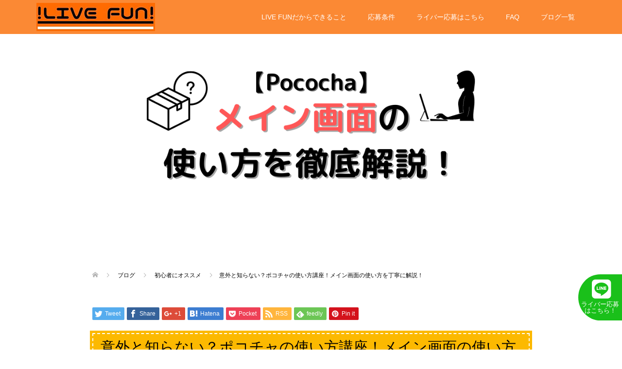

--- FILE ---
content_type: text/html; charset=UTF-8
request_url: https://live-fun-1221.com/beginner/203/
body_size: 70099
content:
<!DOCTYPE html>
<html lang="ja">
<head>
<meta charset="UTF-8">
<meta name="description" content="Pococha (ポコチャ) を始めた際に一番最初に目にするメイン画面。ライブ配信をする人はもちろんのこと、ライブ視聴する人でも意外な機能が盛りだくさん。ライブを検索したり、自分のプロフィールを編集したり様々なことが出来まます。仕組みを理解することでよりPococha（ポコチャ）を楽しむことが出来ます。">
<meta name="viewport" content="width=device-width">
<title>意外と知らない？Pococha（ポコチャ）の使い方講座！メイン画面の使い方を丁寧に解説！ &#8211; LIVE-FUN-大阪のライバー専属事務所</title>
<link rel='dns-prefetch' href='//s.w.org' />
<link rel="alternate" type="application/rss+xml" title="LIVE-FUN-大阪のライバー専属事務所 &raquo; 意外と知らない？ポコチャの使い方講座！メイン画面の使い方を丁寧に解説！ のコメントのフィード" href="https://live-fun-1221.com/beginner/203/feed/" />
		<script type="text/javascript">
			window._wpemojiSettings = {"baseUrl":"https:\/\/s.w.org\/images\/core\/emoji\/13.0.0\/72x72\/","ext":".png","svgUrl":"https:\/\/s.w.org\/images\/core\/emoji\/13.0.0\/svg\/","svgExt":".svg","source":{"concatemoji":"https:\/\/live-fun-1221.com\/wp-includes\/js\/wp-emoji-release.min.js?ver=5.5.17"}};
			!function(e,a,t){var n,r,o,i=a.createElement("canvas"),p=i.getContext&&i.getContext("2d");function s(e,t){var a=String.fromCharCode;p.clearRect(0,0,i.width,i.height),p.fillText(a.apply(this,e),0,0);e=i.toDataURL();return p.clearRect(0,0,i.width,i.height),p.fillText(a.apply(this,t),0,0),e===i.toDataURL()}function c(e){var t=a.createElement("script");t.src=e,t.defer=t.type="text/javascript",a.getElementsByTagName("head")[0].appendChild(t)}for(o=Array("flag","emoji"),t.supports={everything:!0,everythingExceptFlag:!0},r=0;r<o.length;r++)t.supports[o[r]]=function(e){if(!p||!p.fillText)return!1;switch(p.textBaseline="top",p.font="600 32px Arial",e){case"flag":return s([127987,65039,8205,9895,65039],[127987,65039,8203,9895,65039])?!1:!s([55356,56826,55356,56819],[55356,56826,8203,55356,56819])&&!s([55356,57332,56128,56423,56128,56418,56128,56421,56128,56430,56128,56423,56128,56447],[55356,57332,8203,56128,56423,8203,56128,56418,8203,56128,56421,8203,56128,56430,8203,56128,56423,8203,56128,56447]);case"emoji":return!s([55357,56424,8205,55356,57212],[55357,56424,8203,55356,57212])}return!1}(o[r]),t.supports.everything=t.supports.everything&&t.supports[o[r]],"flag"!==o[r]&&(t.supports.everythingExceptFlag=t.supports.everythingExceptFlag&&t.supports[o[r]]);t.supports.everythingExceptFlag=t.supports.everythingExceptFlag&&!t.supports.flag,t.DOMReady=!1,t.readyCallback=function(){t.DOMReady=!0},t.supports.everything||(n=function(){t.readyCallback()},a.addEventListener?(a.addEventListener("DOMContentLoaded",n,!1),e.addEventListener("load",n,!1)):(e.attachEvent("onload",n),a.attachEvent("onreadystatechange",function(){"complete"===a.readyState&&t.readyCallback()})),(n=t.source||{}).concatemoji?c(n.concatemoji):n.wpemoji&&n.twemoji&&(c(n.twemoji),c(n.wpemoji)))}(window,document,window._wpemojiSettings);
		</script>
		<style type="text/css">
img.wp-smiley,
img.emoji {
	display: inline !important;
	border: none !important;
	box-shadow: none !important;
	height: 1em !important;
	width: 1em !important;
	margin: 0 .07em !important;
	vertical-align: -0.1em !important;
	background: none !important;
	padding: 0 !important;
}
</style>
	<link rel='stylesheet' id='rtoc_style-css'  href='https://live-fun-1221.com/wp-content/plugins/rich-table-of-content/css/rtoc_style.css?ver=5.5.17' type='text/css' media='all' />
<link rel='stylesheet' id='wp-block-library-css'  href='https://live-fun-1221.com/wp-includes/css/dist/block-library/style.min.css?ver=5.5.17' type='text/css' media='all' />
<link rel='stylesheet' id='advanced-floating-content-css'  href='https://live-fun-1221.com/wp-content/plugins/advanced-floating-content-lite/public/css/advanced-floating-content-public.css?ver=1.0.0' type='text/css' media='all' />
<link rel='stylesheet' id='oops-slick-css'  href='https://live-fun-1221.com/wp-content/themes/oops_tcd048/css/slick.min.css?ver=5.5.17' type='text/css' media='all' />
<link rel='stylesheet' id='oops-slick-theme-css'  href='https://live-fun-1221.com/wp-content/themes/oops_tcd048/css/slick-theme.min.css?ver=5.5.17' type='text/css' media='all' />
<link rel='stylesheet' id='oops-style-css'  href='https://live-fun-1221.com/wp-content/themes/oops_tcd048/style.css?ver=1.4' type='text/css' media='all' />
<link rel='stylesheet' id='oops-responsive-css'  href='https://live-fun-1221.com/wp-content/themes/oops_tcd048/responsive.min.css?ver=1.4' type='text/css' media='all' />
<style id='style-inline-css' type='text/css'>
h1{
  background: #fcb900;
  box-shadow: 0px 0px 0px 5px #fcb900;
  border: dashed 2px white;
  padding: 0.2em 0.5em;
  font-size:30px;
}
.p-entry__body h2{font-size:24px;}
h2{
  position: relative;
  padding: 0.6em;
  background: #c6deff;
}
h2:after{
  position: absolute;
  content: '';
  top: 100%;
  left: 30px;
  border: 15px solid transparent;
  border-top: 15px solid #c6deff;
  width: 0;
  height: 0;
}
</style>
<script type='text/javascript' src='https://live-fun-1221.com/wp-includes/js/jquery/jquery.js?ver=1.12.4-wp' id='jquery-core-js'></script>
<script type='text/javascript' src='https://live-fun-1221.com/wp-content/plugins/advanced-floating-content-lite/public/js/advanced-floating-content-public.js?ver=1.0.0' id='advanced-floating-content-js'></script>
<script type='text/javascript' src='https://live-fun-1221.com/wp-content/themes/oops_tcd048/js/jquery.cookie.js?ver=1.4' id='oops-cookie-js'></script>
<link rel="https://api.w.org/" href="https://live-fun-1221.com/wp-json/" /><link rel="alternate" type="application/json" href="https://live-fun-1221.com/wp-json/wp/v2/posts/203" /><link rel="EditURI" type="application/rsd+xml" title="RSD" href="https://live-fun-1221.com/xmlrpc.php?rsd" />
<link rel="wlwmanifest" type="application/wlwmanifest+xml" href="https://live-fun-1221.com/wp-includes/wlwmanifest.xml" /> 
<link rel='prev' title='ポコチャの用語説明！知らなきゃ損！アイテムとは？用語を理解して収益アップ' href='https://live-fun-1221.com/beginner/169/' />
<link rel='next' title='こんな行為はNG！知っているようで知らないポコチャの禁止行為や注意点' href='https://live-fun-1221.com/beginner/243/' />
<meta name="generator" content="WordPress 5.5.17" />
<link rel="canonical" href="https://live-fun-1221.com/beginner/203/" />
<link rel='shortlink' href='https://live-fun-1221.com/?p=203' />
<link rel="alternate" type="application/json+oembed" href="https://live-fun-1221.com/wp-json/oembed/1.0/embed?url=https%3A%2F%2Flive-fun-1221.com%2Fbeginner%2F203%2F" />
<link rel="alternate" type="text/xml+oembed" href="https://live-fun-1221.com/wp-json/oembed/1.0/embed?url=https%3A%2F%2Flive-fun-1221.com%2Fbeginner%2F203%2F&#038;format=xml" />
<style>
.p-footer-cta--1 .p-footer-cta__catch { color: #ffffff; }
.p-footer-cta--1 .p-footer-cta__desc { color: #999999; }
.p-footer-cta--1 .p-footer-cta__inner { background: rgba( 0, 0, 0, 1); }
.p-footer-cta--1 .p-footer-cta__btn { background: #fb6c02; }
.p-footer-cta--1 .p-footer-cta__btn:hover { background: #444444; }
</style>
<link rel="shortcut icon" href="https://live-fun-1221.com/wp-content/uploads/2021/01/favicon.ico">
<style>
/* Primary color */
.p-global-nav .sub-menu a, .p-news-ticker, .p-widget-dropdown, .p-widget-dropdown select, .p-headline, .p-latest-news__title, .l-footer, .p-menu-button.is-active { background: #121d1f; }

/* Secondary color */
.p-global-nav .sub-menu li a:hover, .p-widget-search__submit:hover, .p-button, .p-review__button:hover, .p-pager__item a:hover, .c-comment__form-submit:hover { background: #ff7f00; }
.l-header--large .p-global-nav > li > a:hover, .l-header--large.is-active .p-global-nav > li > a:hover, .p-global-nav > .current-menu-item > a, .p-global-nav > li > a:hover, .p-global-nav .current-menu-item > a .p-widget-list a:hover, .p-news-ticker__item-date { color: #ff7f00; }

/* Tertiary color */
.p-button:hover, .slick-dots li.slick-active, .slick-dots li:hover { background: #e37100; }
.p-article01__title a:hover, .p-article01__category a:hover, .p-footer-blog__archive-link:hover, .p-footer-nav a:hover, .p-social-nav__item a:hover, .p-index-content07__archive-link:hover, .p-news-ticker__archive-link:hover { color: #e37100; }

/* font type */
body { font-family: Verdana, "ヒラギノ角ゴ ProN W3", "Hiragino Kaku Gothic ProN", "メイリオ", Meiryo, sans-serif; }

/* headline font type */
.p-index-slider__item-catch, .p-index-content01__catch, .p-index-content02__item-catch, .p-showcase__catch, .p-index-content04__catch, .p-index-content06__item-catch, .p-index-content07__catch, .p-index-content09__catch, .p-footer-blog__catch, .p-article01__title, .p-page-header__title, .p-headline, .p-article02__title, .p-latest-news__title h2, .p-review__name, .p-review-header__title, #js-header-video .caption .title, #js-header-youtube .caption .title {
font-family: "Segoe UI", Verdana, "游ゴシック", YuGothic, "Hiragino Kaku Gothic ProN", Meiryo, sans-serif;
}

.p-index-slider__item:nth-child(1) .p-button { background: #ff8000; color: #000000; }
.p-index-slider__item:nth-child(1) .p-button:hover { background: #e37100; color: #ffffff; }
.p-index-slider__item:nth-child(2) .p-button { background: #ff8000; color: #000000; }
.p-index-slider__item:nth-child(2) .p-button:hover { background: #e37100; color: #ffffff; }
.p-index-slider__item:nth-child(3) .p-button { background: #ff8000; color: #000000; }
.p-index-slider__item:nth-child(3) .p-button:hover { background: #e37100; color: #ffffff; }
/* load */
@-webkit-keyframes loading-square-loader {
  0% { box-shadow: 16px -8px rgba(18, 29, 31, 0), 32px 0 rgba(18, 29, 31, 0), 0 -16px rgba(18, 29, 31, 0), 16px -16px rgba(18, 29, 31, 0), 32px -16px rgba(18, 29, 31, 0), 0 -32px rgba(18, 29, 31, 0), 16px -32px rgba(18, 29, 31, 0), 32px -32px rgba(242, 205, 123, 0); }
  5% { box-shadow: 16px -8px rgba(18, 29, 31, 0), 32px 0 rgba(18, 29, 31, 0), 0 -16px rgba(18, 29, 31, 0), 16px -16px rgba(18, 29, 31, 0), 32px -16px rgba(18, 29, 31, 0), 0 -32px rgba(18, 29, 31, 0), 16px -32px rgba(18, 29, 31, 0), 32px -32px rgba(242, 205, 123, 0); }
  10% { box-shadow: 16px 0 rgba(18, 29, 31, 1), 32px -8px rgba(18, 29, 31, 0), 0 -16px rgba(18, 29, 31, 0), 16px -16px rgba(18, 29, 31, 0), 32px -16px rgba(18, 29, 31, 0), 0 -32px rgba(18, 29, 31, 0), 16px -32px rgba(18, 29, 31, 0), 32px -32px rgba(242, 205, 123, 0); }
  15% { box-shadow: 16px 0 rgba(18, 29, 31, 1), 32px 0 rgba(18, 29, 31, 1), 0 -24px rgba(18, 29, 31, 0), 16px -16px rgba(18, 29, 31, 0), 32px -16px rgba(18, 29, 31, 0), 0 -32px rgba(18, 29, 31, 0), 16px -32px rgba(18, 29, 31, 0), 32px -32px rgba(242, 205, 123, 0); }
  20% { box-shadow: 16px 0 rgba(18, 29, 31, 1), 32px 0 rgba(18, 29, 31, 1), 0 -16px rgba(18, 29, 31, 1), 16px -24px rgba(18, 29, 31, 0), 32px -16px rgba(18, 29, 31, 0), 0 -32px rgba(18, 29, 31, 0), 16px -32px rgba(18, 29, 31, 0), 32px -32px rgba(242, 205, 123, 0); }
  25% { box-shadow: 16px 0 rgba(18, 29, 31, 1), 32px 0 rgba(18, 29, 31, 1), 0 -16px rgba(18, 29, 31, 1), 16px -16px rgba(18, 29, 31, 1), 32px -24px rgba(18, 29, 31, 0), 0 -32px rgba(18, 29, 31, 0), 16px -32px rgba(18, 29, 31, 0), 32px -32px rgba(242, 205, 123, 0); }
  30% { box-shadow: 16px 0 rgba(18, 29, 31, 1), 32px 0 rgba(18, 29, 31, 1), 0 -16px rgba(18, 29, 31, 1), 16px -16px rgba(18, 29, 31, 1), 32px -16px rgba(18, 29, 31, 1), 0 -50px rgba(18, 29, 31, 0), 16px -32px rgba(18, 29, 31, 0), 32px -32px rgba(242, 205, 123, 0); }
  35% { box-shadow: 16px 0 rgba(18, 29, 31, 1), 32px 0 rgba(18, 29, 31, 1), 0 -16px rgba(18, 29, 31, 1), 16px -16px rgba(18, 29, 31, 1), 32px -16px rgba(18, 29, 31, 1), 0 -32px rgba(18, 29, 31, 1), 16px -50px rgba(18, 29, 31, 0), 32px -32px rgba(242, 205, 123, 0); }
  40% { box-shadow: 16px 0 rgba(18, 29, 31, 1), 32px 0 rgba(18, 29, 31, 1), 0 -16px rgba(18, 29, 31, 1), 16px -16px rgba(18, 29, 31, 1), 32px -16px rgba(18, 29, 31, 1), 0 -32px rgba(18, 29, 31, 1), 16px -32px rgba(18, 29, 31, 1), 32px -50px rgba(242, 205, 123, 0); }
  45%, 55% { box-shadow: 16px 0 rgba(18, 29, 31, 1), 32px 0 rgba(18, 29, 31, 1), 0 -16px rgba(18, 29, 31, 1), 16px -16px rgba(18, 29, 31, 1), 32px -16px rgba(18, 29, 31, 1), 0 -32px rgba(18, 29, 31, 1), 16px -32px rgba(18, 29, 31, 1), 32px -32px rgba(255, 127, 0, 1); }
  60% { box-shadow: 16px 8px rgba(18, 29, 31, 0), 32px 0 rgba(18, 29, 31, 1), 0 -16px rgba(18, 29, 31, 1), 16px -16px rgba(18, 29, 31, 1), 32px -16px rgba(18, 29, 31, 1), 0 -32px rgba(18, 29, 31, 1), 16px -32px rgba(18, 29, 31, 1), 32px -32px rgba(255, 127, 0, 1); }
  65% { box-shadow: 16px 8px rgba(18, 29, 31, 0), 32px 8px rgba(18, 29, 31, 0), 0 -16px rgba(18, 29, 31, 1), 16px -16px rgba(18, 29, 31, 1), 32px -16px rgba(18, 29, 31, 1), 0 -32px rgba(18, 29, 31, 1), 16px -32px rgba(18, 29, 31, 1), 32px -32px rgba(255, 127, 0, 1); }
  70% { box-shadow: 16px 8px rgba(18, 29, 31, 0), 32px 8px rgba(18, 29, 31, 0), 0 -8px rgba(18, 29, 31, 0), 16px -16px rgba(18, 29, 31, 1), 32px -16px rgba(18, 29, 31, 1), 0 -32px rgba(18, 29, 31, 1), 16px -32px rgba(18, 29, 31, 1), 32px -32px rgba(255, 127, 0, 1); }
  75% { box-shadow: 16px 8px rgba(18, 29, 31, 0), 32px 8px rgba(18, 29, 31, 0), 0 -8px rgba(18, 29, 31, 0), 16px -8px rgba(18, 29, 31, 0), 32px -16px rgba(18, 29, 31, 1), 0 -32px rgba(18, 29, 31, 1), 16px -32px rgba(18, 29, 31, 1), 32px -32px rgba(255, 127, 0, 1); }
  80% { box-shadow: 16px 8px rgba(18, 29, 31, 0), 32px 8px rgba(18, 29, 31, 0), 0 -8px rgba(18, 29, 31, 0), 16px -8px rgba(18, 29, 31, 0), 32px -8px rgba(18, 29, 31, 0), 0 -32px rgba(18, 29, 31, 1), 16px -32px rgba(18, 29, 31, 1), 32px -32px rgba(255, 127, 0, 1); }
  85% { box-shadow: 16px 8px rgba(18, 29, 31, 0), 32px 8px rgba(18, 29, 31, 0), 0 -8px rgba(18, 29, 31, 0), 16px -8px rgba(18, 29, 31, 0), 32px -8px rgba(18, 29, 31, 0), 0 -24px rgba(18, 29, 31, 0), 16px -32px rgba(18, 29, 31, 1), 32px -32px rgba(255, 127, 0, 1); }
  90% { box-shadow: 16px 8px rgba(18, 29, 31, 0), 32px 8px rgba(18, 29, 31, 0), 0 -8px rgba(18, 29, 31, 0), 16px -8px rgba(18, 29, 31, 0), 32px -8px rgba(18, 29, 31, 0), 0 -24px rgba(18, 29, 31, 0), 16px -24px rgba(18, 29, 31, 0), 32px -32px rgba(255, 127, 0, 1); }
  95%, 100% { box-shadow: 16px 8px rgba(18, 29, 31, 0), 32px 8px rgba(18, 29, 31, 0), 0 -8px rgba(18, 29, 31, 0), 16px -8px rgba(18, 29, 31, 0), 32px -8px rgba(18, 29, 31, 0), 0 -24px rgba(18, 29, 31, 0), 16px -24px rgba(18, 29, 31, 0), 32px -24px rgba(255, 127, 0, 0); }
}
@keyframes loading-square-loader {
  0% { box-shadow: 16px -8px rgba(18, 29, 31, 0), 32px 0 rgba(18, 29, 31, 0), 0 -16px rgba(18, 29, 31, 0), 16px -16px rgba(18, 29, 31, 0), 32px -16px rgba(18, 29, 31, 0), 0 -32px rgba(18, 29, 31, 0), 16px -32px rgba(18, 29, 31, 0), 32px -32px rgba(242, 205, 123, 0); }
  5% { box-shadow: 16px -8px rgba(18, 29, 31, 0), 32px 0 rgba(18, 29, 31, 0), 0 -16px rgba(18, 29, 31, 0), 16px -16px rgba(18, 29, 31, 0), 32px -16px rgba(18, 29, 31, 0), 0 -32px rgba(18, 29, 31, 0), 16px -32px rgba(18, 29, 31, 0), 32px -32px rgba(242, 205, 123, 0); }
  10% { box-shadow: 16px 0 rgba(18, 29, 31, 1), 32px -8px rgba(18, 29, 31, 0), 0 -16px rgba(18, 29, 31, 0), 16px -16px rgba(18, 29, 31, 0), 32px -16px rgba(18, 29, 31, 0), 0 -32px rgba(18, 29, 31, 0), 16px -32px rgba(18, 29, 31, 0), 32px -32px rgba(242, 205, 123, 0); }
  15% { box-shadow: 16px 0 rgba(18, 29, 31, 1), 32px 0 rgba(18, 29, 31, 1), 0 -24px rgba(18, 29, 31, 0), 16px -16px rgba(18, 29, 31, 0), 32px -16px rgba(18, 29, 31, 0), 0 -32px rgba(18, 29, 31, 0), 16px -32px rgba(18, 29, 31, 0), 32px -32px rgba(242, 205, 123, 0); }
  20% { box-shadow: 16px 0 rgba(18, 29, 31, 1), 32px 0 rgba(18, 29, 31, 1), 0 -16px rgba(18, 29, 31, 1), 16px -24px rgba(18, 29, 31, 0), 32px -16px rgba(18, 29, 31, 0), 0 -32px rgba(18, 29, 31, 0), 16px -32px rgba(18, 29, 31, 0), 32px -32px rgba(242, 205, 123, 0); }
  25% { box-shadow: 16px 0 rgba(18, 29, 31, 1), 32px 0 rgba(18, 29, 31, 1), 0 -16px rgba(18, 29, 31, 1), 16px -16px rgba(18, 29, 31, 1), 32px -24px rgba(18, 29, 31, 0), 0 -32px rgba(18, 29, 31, 0), 16px -32px rgba(18, 29, 31, 0), 32px -32px rgba(242, 205, 123, 0); }
  30% { box-shadow: 16px 0 rgba(18, 29, 31, 1), 32px 0 rgba(18, 29, 31, 1), 0 -16px rgba(18, 29, 31, 1), 16px -16px rgba(18, 29, 31, 1), 32px -16px rgba(18, 29, 31, 1), 0 -50px rgba(18, 29, 31, 0), 16px -32px rgba(18, 29, 31, 0), 32px -32px rgba(242, 205, 123, 0); }
  35% { box-shadow: 16px 0 rgba(18, 29, 31, 1), 32px 0 rgba(18, 29, 31, 1), 0 -16px rgba(18, 29, 31, 1), 16px -16px rgba(18, 29, 31, 1), 32px -16px rgba(18, 29, 31, 1), 0 -32px rgba(18, 29, 31, 1), 16px -50px rgba(18, 29, 31, 0), 32px -32px rgba(242, 205, 123, 0); }
  40% { box-shadow: 16px 0 rgba(18, 29, 31, 1), 32px 0 rgba(18, 29, 31, 1), 0 -16px rgba(18, 29, 31, 1), 16px -16px rgba(18, 29, 31, 1), 32px -16px rgba(18, 29, 31, 1), 0 -32px rgba(18, 29, 31, 1), 16px -32px rgba(18, 29, 31, 1), 32px -50px rgba(242, 205, 123, 0); }
  45%, 55% { box-shadow: 16px 0 rgba(18, 29, 31, 1), 32px 0 rgba(18, 29, 31, 1), 0 -16px rgba(18, 29, 31, 1), 16px -16px rgba(18, 29, 31, 1), 32px -16px rgba(18, 29, 31, 1), 0 -32px rgba(18, 29, 31, 1), 16px -32px rgba(18, 29, 31, 1), 32px -32px rgba(255, 127, 0, 1); }
  60% { box-shadow: 16px 8px rgba(18, 29, 31, 0), 32px 0 rgba(18, 29, 31, 1), 0 -16px rgba(18, 29, 31, 1), 16px -16px rgba(18, 29, 31, 1), 32px -16px rgba(18, 29, 31, 1), 0 -32px rgba(18, 29, 31, 1), 16px -32px rgba(18, 29, 31, 1), 32px -32px rgba(255, 127, 0, 1); }
  65% { box-shadow: 16px 8px rgba(18, 29, 31, 0), 32px 8px rgba(18, 29, 31, 0), 0 -16px rgba(18, 29, 31, 1), 16px -16px rgba(18, 29, 31, 1), 32px -16px rgba(18, 29, 31, 1), 0 -32px rgba(18, 29, 31, 1), 16px -32px rgba(18, 29, 31, 1), 32px -32px rgba(255, 127, 0, 1); }
  70% { box-shadow: 16px 8px rgba(18, 29, 31, 0), 32px 8px rgba(18, 29, 31, 0), 0 -8px rgba(18, 29, 31, 0), 16px -16px rgba(18, 29, 31, 1), 32px -16px rgba(18, 29, 31, 1), 0 -32px rgba(18, 29, 31, 1), 16px -32px rgba(18, 29, 31, 1), 32px -32px rgba(255, 127, 0, 1); }
  75% { box-shadow: 16px 8px rgba(18, 29, 31, 0), 32px 8px rgba(18, 29, 31, 0), 0 -8px rgba(18, 29, 31, 0), 16px -8px rgba(18, 29, 31, 0), 32px -16px rgba(18, 29, 31, 1), 0 -32px rgba(18, 29, 31, 1), 16px -32px rgba(18, 29, 31, 1), 32px -32px rgba(255, 127, 0, 1); }
  80% { box-shadow: 16px 8px rgba(18, 29, 31, 0), 32px 8px rgba(18, 29, 31, 0), 0 -8px rgba(18, 29, 31, 0), 16px -8px rgba(18, 29, 31, 0), 32px -8px rgba(18, 29, 31, 0), 0 -32px rgba(18, 29, 31, 1), 16px -32px rgba(18, 29, 31, 1), 32px -32px rgba(255, 127, 0, 1); }
  85% { box-shadow: 16px 8px rgba(18, 29, 31, 0), 32px 8px rgba(18, 29, 31, 0), 0 -8px rgba(18, 29, 31, 0), 16px -8px rgba(18, 29, 31, 0), 32px -8px rgba(18, 29, 31, 0), 0 -24px rgba(18, 29, 31, 0), 16px -32px rgba(18, 29, 31, 1), 32px -32px rgba(255, 127, 0, 1); }
  90% { box-shadow: 16px 8px rgba(18, 29, 31, 0), 32px 8px rgba(18, 29, 31, 0), 0 -8px rgba(18, 29, 31, 0), 16px -8px rgba(18, 29, 31, 0), 32px -8px rgba(18, 29, 31, 0), 0 -24px rgba(18, 29, 31, 0), 16px -24px rgba(18, 29, 31, 0), 32px -32px rgba(255, 127, 0, 1); }
  95%, 100% { box-shadow: 16px 8px rgba(18, 29, 31, 0), 32px 8px rgba(18, 29, 31, 0), 0 -8px rgba(18, 29, 31, 0), 16px -8px rgba(18, 29, 31, 0), 32px -8px rgba(18, 29, 31, 0), 0 -24px rgba(18, 29, 31, 0), 16px -24px rgba(18, 29, 31, 0), 32px -24px rgba(255, 127, 0, 0); }
}

.c-load--type2:before { box-shadow: 16px 0 0 rgba(18, 29, 31, 1), 32px 0 0 rgba(18, 29, 31, 1), 0 -16px 0 rgba(18, 29, 31, 1), 16px -16px 0 rgba(18, 29, 31, 1), 32px -16px 0 rgba(18, 29, 31, 1), 0 -32px rgba(18, 29, 31, 1), 16px -32px rgba(18, 29, 31, 1), 32px -32px rgba(255, 127, 0, 0); }
.c-load--type2:after { background-color: rgba(255, 127, 0, 1); }
.c-load--type1 { border: 3px solid rgba(18, 29, 31, 0.2); border-top-color: #121d1f; }
#site_loader_animation.c-load--type3 i { background: #121d1f; }

/* hover effect */
.p-hover-effect--type1:hover img { -webkit-transform: scale(1.2) rotate(2deg); transform: scale(1.2) rotate(2deg); }
.p-hover-effect--type2 img { margin-left: 15px; -webkit-transform: scale(1.2) translate3d(-15px, 0, 0); transform: scale(1.2) translate3d(-15px, 0, 0);}
.p-hover-effect--type2:hover img { opacity: 0.5 }
.p-hover-effect--type3 { background: #ffffff; }
.p-hover-effect--type3:hover img { opacity: 0.5; }

/* Page header */
.p-page-header::before { background: rgba(0, 0, 0, 0) }
.p-page-header__meta a { color: FFFFFF; }

/* Entry body */
.p-entry__body, .p-entry__body p { font-size: 14px; }
.p-entry__body a { color: #ff7f00; }

/* Header */
.l-header, .l-header--large.is-active { background: rgba(251, 108, 2, 0.8); }
.l-header__logo a { color: #ffffff; } 
.p-global-nav > li > a, .l-header--large.is-active .p-global-nav > li > a { color: #ffffff; }

/* Contents builder */
#cb_2::before { background: rgba( 0, 0, 0, ); }
#cb_2 .p-button { background: #ff8000; color: #000000; }
#cb_2 .p-button:hover { background: #e37100; color: #ffffff; }
#cb_6::before { background: rgba( 0, 0, 0, ); }
#cb_6 .p-button { background: #ff8000; color: #000000; }
#cb_6 .p-button:hover { background: #e37100; color: #ffffff; }
#cb_10::before { background: rgba( 0, 0, 0, ); }
#cb_10 .p-button { background: #00b900; color: #ffffff; }
#cb_10 .p-button:hover { background: #aaff00; color: #636363; }

/* Footer bar */

/* Responsive */
@media only screen and (max-width: 1200px) {
.l-header, .l-header--large.is-active { background: #fb6c02; }
.p-global-nav { background: rgba(18, 29, 31, 0.8); }	
.l-header__logo a { color: #ffffff; } 
}
@media only screen and (max-width: 767px) {

@-webkit-keyframes loading-square-loader {
  0% { box-shadow: 10px -5px rgba(18, 29, 31, 0), 20px 0 rgba(18, 29, 31, 0), 0 -10px rgba(18, 29, 31, 0), 10px -10px rgba(18, 29, 31, 0), 20px -10px rgba(18, 29, 31, 0), 0 -20px rgba(18, 29, 31, 0), 10px -20px rgba(18, 29, 31, 0), 20px -20px rgba(242, 205, 123, 0); }
  5% { box-shadow: 10px -5px rgba(18, 29, 31, 0), 20px 0 rgba(18, 29, 31, 0), 0 -10px rgba(18, 29, 31, 0), 10px -10px rgba(18, 29, 31, 0), 20px -10px rgba(18, 29, 31, 0), 0 -20px rgba(18, 29, 31, 0), 10px -20px rgba(18, 29, 31, 0), 20px -20px rgba(242, 205, 123, 0); }
  10% { box-shadow: 10px 0 rgba(18, 29, 31, 1), 20px -5px rgba(18, 29, 31, 0), 0 -10px rgba(18, 29, 31, 0), 10px -10px rgba(18, 29, 31, 0), 20px -10px rgba(18, 29, 31, 0), 0 -20px rgba(18, 29, 31, 0), 10px -20px rgba(18, 29, 31, 0), 20px -20px rgba(242, 205, 123, 0); }
  15% { box-shadow: 10px 0 rgba(18, 29, 31, 1), 20px 0 rgba(18, 29, 31, 1), 0 -15px rgba(18, 29, 31, 0), 10px -10px rgba(18, 29, 31, 0), 20px -10px rgba(18, 29, 31, 0), 0 -20px rgba(18, 29, 31, 0), 10px -20px rgba(18, 29, 31, 0), 20px -20px rgba(242, 205, 123, 0); }
  20% { box-shadow: 10px 0 rgba(18, 29, 31, 1), 20px 0 rgba(18, 29, 31, 1), 0 -10px rgba(18, 29, 31, 1), 10px -15px rgba(18, 29, 31, 0), 20px -10px rgba(18, 29, 31, 0), 0 -20px rgba(18, 29, 31, 0), 10px -20px rgba(18, 29, 31, 0), 20px -20px rgba(242, 205, 123, 0); }
  25% { box-shadow: 10px 0 rgba(18, 29, 31, 1), 20px 0 rgba(18, 29, 31, 1), 0 -10px rgba(18, 29, 31, 1), 10px -10px rgba(18, 29, 31, 1), 20px -15px rgba(18, 29, 31, 0), 0 -20px rgba(18, 29, 31, 0), 10px -20px rgba(18, 29, 31, 0), 20px -20px rgba(242, 205, 123, 0); }
  30% { box-shadow: 10px 0 rgba(18, 29, 31, 1), 20px 0 rgba(18, 29, 31, 1), 0 -10px rgba(18, 29, 31, 1), 10px -10px rgba(18, 29, 31, 1), 20px -10px rgba(18, 29, 31, 1), 0 -50px rgba(18, 29, 31, 0), 10px -20px rgba(18, 29, 31, 0), 20px -20px rgba(242, 205, 123, 0); }
  35% { box-shadow: 10px 0 rgba(18, 29, 31, 1), 20px 0 rgba(18, 29, 31, 1), 0 -10px rgba(18, 29, 31, 1), 10px -10px rgba(18, 29, 31, 1), 20px -10px rgba(18, 29, 31, 1), 0 -20px rgba(18, 29, 31, 1), 10px -50px rgba(18, 29, 31, 0), 20px -20px rgba(242, 205, 123, 0); }
  40% { box-shadow: 10px 0 rgba(18, 29, 31, 1), 20px 0 rgba(18, 29, 31, 1), 0 -10px rgba(18, 29, 31, 1), 10px -10px rgba(18, 29, 31, 1), 20px -10px rgba(18, 29, 31, 1), 0 -20px rgba(18, 29, 31, 1), 10px -20px rgba(18, 29, 31, 1), 20px -50px rgba(242, 205, 123, 0); }
  45%, 55% { box-shadow: 10px 0 rgba(18, 29, 31, 1), 20px 0 rgba(18, 29, 31, 1), 0 -10px rgba(18, 29, 31, 1), 10px -10px rgba(18, 29, 31, 1), 20px -10px rgba(18, 29, 31, 1), 0 -20px rgba(18, 29, 31, 1), 10px -20px rgba(18, 29, 31, 1), 20px -20px rgba(255, 127, 0, 1); }
  60% { box-shadow: 10px 5px rgba(18, 29, 31, 0), 20px 0 rgba(18, 29, 31, 1), 0 -10px rgba(18, 29, 31, 1), 10px -10px rgba(18, 29, 31, 1), 20px -10px rgba(18, 29, 31, 1), 0 -20px rgba(18, 29, 31, 1), 10px -20px rgba(18, 29, 31, 1), 20px -20px rgba(255, 127, 0, 1); }
  65% { box-shadow: 10px 5px rgba(18, 29, 31, 0), 20px 5px rgba(18, 29, 31, 0), 0 -10px rgba(18, 29, 31, 1), 10px -10px rgba(18, 29, 31, 1), 20px -10px rgba(18, 29, 31, 1), 0 -20px rgba(18, 29, 31, 1), 10px -20px rgba(18, 29, 31, 1), 20px -20px rgba(255, 127, 0, 1); }
  70% { box-shadow: 10px 5px rgba(18, 29, 31, 0), 20px 5px rgba(18, 29, 31, 0), 0 -5px rgba(18, 29, 31, 0), 10px -10px rgba(18, 29, 31, 1), 20px -10px rgba(18, 29, 31, 1), 0 -20px rgba(18, 29, 31, 1), 10px -20px rgba(18, 29, 31, 1), 20px -20px rgba(255, 127, 0, 1); }
  75% { box-shadow: 10px 5px rgba(18, 29, 31, 0), 20px 5px rgba(18, 29, 31, 0), 0 -5px rgba(18, 29, 31, 0), 10px -5px rgba(18, 29, 31, 0), 20px -10px rgba(18, 29, 31, 1), 0 -20px rgba(18, 29, 31, 1), 10px -20px rgba(18, 29, 31, 1), 20px -20px rgba(255, 127, 0, 1); }
  80% { box-shadow: 10px 5px rgba(18, 29, 31, 0), 20px 5px rgba(18, 29, 31, 0), 0 -5px rgba(18, 29, 31, 0), 10px -5px rgba(18, 29, 31, 0), 20px -5px rgba(18, 29, 31, 0), 0 -20px rgba(18, 29, 31, 1), 10px -20px rgba(18, 29, 31, 1), 20px -20px rgba(255, 127, 0, 1); }
  85% { box-shadow: 10px 5px rgba(18, 29, 31, 0), 20px 5px rgba(18, 29, 31, 0), 0 -5px rgba(18, 29, 31, 0), 10px -5px rgba(18, 29, 31, 0), 20px -5px rgba(18, 29, 31, 0), 0 -15px rgba(18, 29, 31, 0), 10px -20px rgba(18, 29, 31, 1), 20px -20px rgba(255, 127, 0, 1); }
  90% { box-shadow: 10px 5px rgba(18, 29, 31, 0), 20px 5px rgba(18, 29, 31, 0), 0 -5px rgba(18, 29, 31, 0), 10px -5px rgba(18, 29, 31, 0), 20px -5px rgba(18, 29, 31, 0), 0 -15px rgba(18, 29, 31, 0), 10px -15px rgba(18, 29, 31, 0), 20px -20px rgba(255, 127, 0, 1); }
  95%, 100% { box-shadow: 10px 5px rgba(18, 29, 31, 0), 20px 5px rgba(18, 29, 31, 0), 0 -5px rgba(18, 29, 31, 0), 10px -5px rgba(18, 29, 31, 0), 20px -5px rgba(18, 29, 31, 0), 0 -15px rgba(18, 29, 31, 0), 10px -15px rgba(18, 29, 31, 0), 20px -15px rgba(255, 127, 0, 0); }
}
@keyframes loading-square-loader {
  0% { box-shadow: 10px -5px rgba(18, 29, 31, 0), 20px 0 rgba(18, 29, 31, 0), 0 -10px rgba(18, 29, 31, 0), 10px -10px rgba(18, 29, 31, 0), 20px -10px rgba(18, 29, 31, 0), 0 -20px rgba(18, 29, 31, 0), 10px -20px rgba(18, 29, 31, 0), 20px -20px rgba(242, 205, 123, 0); }
  5% { box-shadow: 10px -5px rgba(18, 29, 31, 0), 20px 0 rgba(18, 29, 31, 0), 0 -10px rgba(18, 29, 31, 0), 10px -10px rgba(18, 29, 31, 0), 20px -10px rgba(18, 29, 31, 0), 0 -20px rgba(18, 29, 31, 0), 10px -20px rgba(18, 29, 31, 0), 20px -20px rgba(242, 205, 123, 0); }
  10% { box-shadow: 10px 0 rgba(18, 29, 31, 1), 20px -5px rgba(18, 29, 31, 0), 0 -10px rgba(18, 29, 31, 0), 10px -10px rgba(18, 29, 31, 0), 20px -10px rgba(18, 29, 31, 0), 0 -20px rgba(18, 29, 31, 0), 10px -20px rgba(18, 29, 31, 0), 20px -20px rgba(242, 205, 123, 0); }
  15% { box-shadow: 10px 0 rgba(18, 29, 31, 1), 20px 0 rgba(18, 29, 31, 1), 0 -15px rgba(18, 29, 31, 0), 10px -10px rgba(18, 29, 31, 0), 20px -10px rgba(18, 29, 31, 0), 0 -20px rgba(18, 29, 31, 0), 10px -20px rgba(18, 29, 31, 0), 20px -20px rgba(242, 205, 123, 0); }
  20% { box-shadow: 10px 0 rgba(18, 29, 31, 1), 20px 0 rgba(18, 29, 31, 1), 0 -10px rgba(18, 29, 31, 1), 10px -15px rgba(18, 29, 31, 0), 20px -10px rgba(18, 29, 31, 0), 0 -20px rgba(18, 29, 31, 0), 10px -20px rgba(18, 29, 31, 0), 20px -20px rgba(242, 205, 123, 0); }
  25% { box-shadow: 10px 0 rgba(18, 29, 31, 1), 20px 0 rgba(18, 29, 31, 1), 0 -10px rgba(18, 29, 31, 1), 10px -10px rgba(18, 29, 31, 1), 20px -15px rgba(18, 29, 31, 0), 0 -20px rgba(18, 29, 31, 0), 10px -20px rgba(18, 29, 31, 0), 20px -20px rgba(242, 205, 123, 0); }
  30% { box-shadow: 10px 0 rgba(18, 29, 31, 1), 20px 0 rgba(18, 29, 31, 1), 0 -10px rgba(18, 29, 31, 1), 10px -10px rgba(18, 29, 31, 1), 20px -10px rgba(18, 29, 31, 1), 0 -50px rgba(18, 29, 31, 0), 10px -20px rgba(18, 29, 31, 0), 20px -20px rgba(242, 205, 123, 0); }
  35% { box-shadow: 10px 0 rgba(18, 29, 31, 1), 20px 0 rgba(18, 29, 31, 1), 0 -10px rgba(18, 29, 31, 1), 10px -10px rgba(18, 29, 31, 1), 20px -10px rgba(18, 29, 31, 1), 0 -20px rgba(18, 29, 31, 1), 10px -50px rgba(18, 29, 31, 0), 20px -20px rgba(242, 205, 123, 0); }
  40% { box-shadow: 10px 0 rgba(18, 29, 31, 1), 20px 0 rgba(18, 29, 31, 1), 0 -10px rgba(18, 29, 31, 1), 10px -10px rgba(18, 29, 31, 1), 20px -10px rgba(18, 29, 31, 1), 0 -20px rgba(18, 29, 31, 1), 10px -20px rgba(18, 29, 31, 1), 20px -50px rgba(242, 205, 123, 0); }
  45%, 55% { box-shadow: 10px 0 rgba(18, 29, 31, 1), 20px 0 rgba(18, 29, 31, 1), 0 -10px rgba(18, 29, 31, 1), 10px -10px rgba(18, 29, 31, 1), 20px -10px rgba(18, 29, 31, 1), 0 -20px rgba(18, 29, 31, 1), 10px -20px rgba(18, 29, 31, 1), 20px -20px rgba(255, 127, 0, 1); }
  60% { box-shadow: 10px 5px rgba(18, 29, 31, 0), 20px 0 rgba(18, 29, 31, 1), 0 -10px rgba(18, 29, 31, 1), 10px -10px rgba(18, 29, 31, 1), 20px -10px rgba(18, 29, 31, 1), 0 -20px rgba(18, 29, 31, 1), 10px -20px rgba(18, 29, 31, 1), 20px -20px rgba(255, 127, 0, 1); }
  65% { box-shadow: 10px 5px rgba(18, 29, 31, 0), 20px 5px rgba(18, 29, 31, 0), 0 -10px rgba(18, 29, 31, 1), 10px -10px rgba(18, 29, 31, 1), 20px -10px rgba(18, 29, 31, 1), 0 -20px rgba(18, 29, 31, 1), 10px -20px rgba(18, 29, 31, 1), 20px -20px rgba(255, 127, 0, 1); }
  70% { box-shadow: 10px 5px rgba(18, 29, 31, 0), 20px 5px rgba(18, 29, 31, 0), 0 -5px rgba(18, 29, 31, 0), 10px -10px rgba(18, 29, 31, 1), 20px -10px rgba(18, 29, 31, 1), 0 -20px rgba(18, 29, 31, 1), 10px -20px rgba(18, 29, 31, 1), 20px -20px rgba(255, 127, 0, 1); }
  75% { box-shadow: 10px 5px rgba(18, 29, 31, 0), 20px 5px rgba(18, 29, 31, 0), 0 -5px rgba(18, 29, 31, 0), 10px -5px rgba(18, 29, 31, 0), 20px -10px rgba(18, 29, 31, 1), 0 -20px rgba(18, 29, 31, 1), 10px -20px rgba(18, 29, 31, 1), 20px -20px rgba(255, 127, 0, 1); }
  80% { box-shadow: 10px 5px rgba(18, 29, 31, 0), 20px 5px rgba(18, 29, 31, 0), 0 -5px rgba(18, 29, 31, 0), 10px -5px rgba(18, 29, 31, 0), 20px -5px rgba(18, 29, 31, 0), 0 -20px rgba(18, 29, 31, 1), 10px -20px rgba(18, 29, 31, 1), 20px -20px rgba(255, 127, 0, 1); }
  85% { box-shadow: 10px 5px rgba(18, 29, 31, 0), 20px 5px rgba(18, 29, 31, 0), 0 -5px rgba(18, 29, 31, 0), 10px -5px rgba(18, 29, 31, 0), 20px -5px rgba(18, 29, 31, 0), 0 -15px rgba(18, 29, 31, 0), 10px -20px rgba(18, 29, 31, 1), 20px -20px rgba(255, 127, 0, 1); }
  90% { box-shadow: 10px 5px rgba(18, 29, 31, 0), 20px 5px rgba(18, 29, 31, 0), 0 -5px rgba(18, 29, 31, 0), 10px -5px rgba(18, 29, 31, 0), 20px -5px rgba(18, 29, 31, 0), 0 -15px rgba(18, 29, 31, 0), 10px -15px rgba(18, 29, 31, 0), 20px -20px rgba(255, 127, 0, 1); }
  95%, 100% { box-shadow: 10px 5px rgba(18, 29, 31, 0), 20px 5px rgba(18, 29, 31, 0), 0 -5px rgba(18, 29, 31, 0), 10px -5px rgba(18, 29, 31, 0), 20px -5px rgba(18, 29, 31, 0), 0 -15px rgba(18, 29, 31, 0), 10px -15px rgba(18, 29, 31, 0), 20px -15px rgba(255, 127, 0, 0); }
}
.c-load--type2:before { box-shadow: 10px 0 0 rgba(18, 29, 31, 1), 20px 0 0 rgba(18, 29, 31, 1), 0 -10px 0 rgba(18, 29, 31, 1), 10px -10px 0 rgba(18, 29, 31, 1), 20px -10px 0 rgba(18, 29, 31, 1), 0 -20px rgba(18, 29, 31, 1), 10px -20px rgba(18, 29, 31, 1), 20px -20px rgba(255, 127, 0, 0); }

}

/* Custom CSS */
#page_top{
  width: 90px;
  height: 95px;
  position: fixed;
  right: 0;
  bottom: 60px;
  background: #00b900;
  opacity: 0.9;
  border-radius: 50% 0% 0% 50%;
}
#page_top a{
  position: relative;
  display: block;
  width: 90px;
  height: 90px;
  text-decoration: none;
}
#page_top a::before{
  font-family: 'Font Awesome 5 Brands';
  /*font-weight: 900;*/
  content: '\f3c0';
  font-size: 45px;
  color: #fff;
  position: absolute;
  width: 35px;
  height: 35px;
  top: -40px;
  bottom: 0;
  right: 0;
  left: 0;
  margin: auto;
  text-align: center;
}
#page_top a::after{
  content: 'ライバー応募はこちら！';
  font-size: 13px;
  color: #fff;
  position: absolute;
  top: 55px;
  bottom: 0;
  right: 0;
  left: 0;
  margin: auto;
  text-align: center;
}
@media only screen and (max-width: 767px){
 .p-page-header__title{margin-bottom:0.5em;}
 .p-footer-blog__catch{text-align:left;}
 .p-footer-blog__archive-link{display:flex!important; top:6px;}
}
.p-page-header__inner{display:none;}</style>
<style type="text/css">.recentcomments a{display:inline !important;padding:0 !important;margin:0 !important;}</style><style type="text/css">
/***20210513Hタグ***/
h1{
  background: #fcb900;
  box-shadow: 0px 0px 0px 5px #fcb900;
  border: dashed 2px white;
  padding: 0.2em 0.5em;
  font-size:30px;
}
.p-entry__body h2{font-size:24px;}
h2{
  position: relative;
  padding: 0.6em;
  background: #c6deff;
}
h2:after{
  position: absolute;
  content: '';
  top: 100%;
  left: 30px;
  border: 15px solid transparent;
  border-top: 15px solid #c6deff;
  width: 0;
  height: 0;
}
</style>
	<style type="text/css">
		/*<!--  -->*/
		.rtoc-mokuji-content{
			background-color: #ffffff;
		}
		.rtoc-mokuji-content.frame1{
			border: 1px solid #3f9cff;
		}
		.rtoc-mokuji-content #rtoc-mokuji-title{
			color:#555555;
		}
		.rtoc-mokuji-content .rtoc-mokuji li > a{
			color: #555555;
		}
		.rtoc-mokuji-content .mokuji_ul.level-1 > .rtoc-item::before{
			background-color:#3f9cff!important;
		}
		.rtoc-mokuji-content .mokuji_ul.level-2 > .rtoc-item::before{
			background-color:#3f9cff!important;
		}
		.rtoc-mokuji-content.frame2::before,.rtoc-mokuji-content.frame3,.rtoc-mokuji-content.frame4,.rtoc-mokuji-content.frame5{
			border-color:#3f9cff;
		}
		.rtoc-mokuji-content.frame5::before,.rtoc-mokuji-content.frame5::after{
			background-color:#3f9cff;
		}
		.cls-1,.cls-2{
    		stroke:#3f9cff;
    	}
    	.rtoc-mokuji-content .decimal_ol.level-2 > .rtoc-item::before,.rtoc-mokuji-content .mokuji_ol > .rtoc-item::before{
    		color: #3f9cff;
    	}
    	.rtoc-mokuji-content .decimal_ol > .rtoc-item::after{
    		background-color: #3f9cff;
    	}
    	.rtoc-mokuji-content .decimal_ol > .rtoc-item::before{
    		color: #3f9cff;
    	}

    	/*６*/
    	#rtoc-mokuji-wrapper.addon6 #rtoc-mokuji-title span .cls-1,#rtoc-mokuji-wrapper.addon6 #rtoc-mokuji-title span .cls-2{
    		stroke: #3f9cff!important;
    	}
    	#rtoc-mokuji-wrapper.addon6 .rtoc-mokuji.level-1 > .rtoc-item{
    		border-color: #3f9cff;
    	}
    	#rtoc-mokuji-wrapper.addon6 .rtoc-mokuji.level-1 .rtoc-mokuji.level-2{
    		border-color: #3f9cff    	}
    	/*7*/
    	#rtoc-mokuji-wrapper.addon7 .rtoc-mokuji.level-1 .rtoc-chapter .rtoc-chapter-text{
    		color: #3f9cff;
    	}
    	#rtoc-mokuji-wrapper.addon7 .rtoc-mokuji.level-1 > .rtoc-item::before{
    		background-color: #3f9cff!important;
    	}
    	#rtoc-mokuji-wrapper.addon7 .rtoc-mokuji.level-1 > .rtoc-item .rtoc-mokuji.level-2{
    		border-color: #3f9cff;
    	}
    	#rtoc_return a::before{
    		background-image: url(https://live-fun-1221.com/wp-content/plugins/rich-table-of-content/include/../img/rtoc_return.png);
    	}

    	#rtoc_return a{
    		background-color: !important;
    	}

	</style>
	<link rel="stylesheet" href="https://use.fontawesome.com/releases/v5.8.2/css/all.css">
<!-- Global site tag (gtag.js) - Google Analytics -->
<script async src="https://www.googletagmanager.com/gtag/js?id=G-7R6B3MX7C4"></script>
<script>
  window.dataLayer = window.dataLayer || [];
  function gtag(){dataLayer.push(arguments);}
  gtag('js', new Date());

  gtag('config', 'G-7R6B3MX7C4');
</script>
</head>
<body>
<div id="site_loader_overlay">
	<div id="site_loader_animation" class="c-load--type3">
		  	<i></i><i></i><i></i><i></i>
		 	</div>
</div>
<div id="site_wrap">
<header id="js-header" class="l-header is-fixed">
	<div class="l-header__inner">
				<div class="p-logo l-header__logo">
			<a href="https://live-fun-1221.com/"><img src="https://live-fun-1221.com/wp-content/uploads/2021/01/rogo1.png" alt="LIVE-FUN-大阪のライバー専属事務所"></a>
		</div>
				<a href="#" id="js-menu-button" class="p-menu-button c-menu-button"></a>
<nav class="menu-%e3%82%b0%e3%83%ad%e3%83%bc%e3%83%90%e3%83%ab%e3%83%a1%e3%83%8b%e3%83%a5%e3%83%bc-container"><ul id="js-global-nav" class="p-global-nav u-clearfix"><li id="menu-item-45" class="menu-item menu-item-type-custom menu-item-object-custom menu-item-home menu-item-45"><a href="https://live-fun-1221.com/#cb_2">LIVE FUNだからできること<span></span></a></li>
<li id="menu-item-46" class="menu-item menu-item-type-custom menu-item-object-custom menu-item-home menu-item-46"><a href="https://live-fun-1221.com/#cb_6">応募条件<span></span></a></li>
<li id="menu-item-47" class="menu-item menu-item-type-custom menu-item-object-custom menu-item-47"><a href="https://lin.ee/OXyLGtK">ライバー応募はこちら<span></span></a></li>
<li id="menu-item-48" class="menu-item menu-item-type-custom menu-item-object-custom menu-item-home menu-item-48"><a href="https://live-fun-1221.com/#cb_11">FAQ<span></span></a></li>
<li id="menu-item-339" class="menu-item menu-item-type-custom menu-item-object-custom menu-item-339"><a href="https://live-fun-1221.com/%e3%83%96%e3%83%ad%e3%82%b0%e4%b8%80%e8%a6%a7%e3%83%9a%e3%83%bc%e3%82%b8/">ブログ一覧<span></span></a></li>
</ul></nav>	</div>
</header>
<main class="l-main">	
	<article class="p-entry">
			<header class="p-page-header" data-parallax="scroll" data-image-src="https://live-fun-1221.com/wp-content/uploads/2021/05/メイン画面の使い方.png">
		<div class="p-page-header__inner l-inner" style="text-shadow: 0px 0px 0px #888888">
			<h1 class="p-page-header__title" style="color: FFFFFF; font-size: 40px;">意外と知らない？ポコチャの使い方講座！メイン画面の使い方を丁寧に解説！</h1>
			<p class="p-page-header__meta" style="color: FFFFFF;">
				<time class="p-page-header__date" datetime="2021-05-14">2021.05.14</time><span class="p-page-header__category"><a href="https://live-fun-1221.com/category/beginner/" rel="category tag">初心者にオススメ</a></span>			</p>
		</div>
	</header>
		<div class="p-entry__inner p-entry__inner--narrow l-inner">
					<ul class="p-breadcrumb c-breadcrumb u-clearfix" itemscope itemtype="http://schema.org/BreadcrumbList">
			<li class="p-breadcrumb__item c-breadcrumb__item c-breadcrumb__item--home" itemprop="itemListElement" itemscope itemtype="http://schema.org/ListItem">
				<a href="https://live-fun-1221.com/" itemprop="item"><span itemprop="name">HOME</span></a>
				<meta itemprop="position" content="1" />
			</li>
						<li class="p-breadcrumb__item c-breadcrumb__item" itemprop="itemListElement" itemscope itemtype="http://schema.org/ListItem">
				<a href="https://live-fun-1221.com/%e3%83%96%e3%83%ad%e3%82%b0%e4%b8%80%e8%a6%a7%e3%83%9a%e3%83%bc%e3%82%b8/" itemprop="item">
					<span itemprop="name">ブログ</span>
				</a>
				<meta itemprop="position" content="2" />
			</li>
			<li class="p-breadcrumb__item c-breadcrumb__item" itemprop="itemListElement" itemscope itemtype="http://schema.org/ListItem">
								<a href="https://live-fun-1221.com/category/beginner/" itemprop="item">
					<span itemprop="name">初心者にオススメ</span>
				</a>
								<meta itemprop="position" content="3" />
			</li>
			<li class="p-breadcrumb__item c-breadcrumb__item" itemprop="itemListElement" itemscope itemtype="http://schema.org/ListItem"><span itemprop="name">意外と知らない？ポコチャの使い方講座！メイン画面の使い方を丁寧に解説！</span><meta itemprop="position" content="4" /></li>
					</ul>
						<ul class="p-entry__share c-share u-clearfix c-share--sm c-share--color">
				<li class="c-share__btn c-share__btn--twitter">
			    <a href="http://twitter.com/share?text=%E6%84%8F%E5%A4%96%E3%81%A8%E7%9F%A5%E3%82%89%E3%81%AA%E3%81%84%EF%BC%9F%E3%83%9D%E3%82%B3%E3%83%81%E3%83%A3%E3%81%AE%E4%BD%BF%E3%81%84%E6%96%B9%E8%AC%9B%E5%BA%A7%EF%BC%81%E3%83%A1%E3%82%A4%E3%83%B3%E7%94%BB%E9%9D%A2%E3%81%AE%E4%BD%BF%E3%81%84%E6%96%B9%E3%82%92%E4%B8%81%E5%AF%A7%E3%81%AB%E8%A7%A3%E8%AA%AC%EF%BC%81&url=https%3A%2F%2Flive-fun-1221.com%2Fbeginner%2F203%2F&via=&tw_p=tweetbutton&related="  onclick="javascript:window.open(this.href, '', 'menubar=no,toolbar=no,resizable=yes,scrollbars=yes,height=400,width=600');return false;">
			     	<i class="c-share__icn c-share__icn--twitter"></i>
			      <span class="c-share__title">Tweet</span>
			   	</a>
			   </li>
			    <li class="c-share__btn c-share__btn--facebook">
			    	<a href="//www.facebook.com/sharer/sharer.php?u=https://live-fun-1221.com/beginner/203/&amp;t=%E6%84%8F%E5%A4%96%E3%81%A8%E7%9F%A5%E3%82%89%E3%81%AA%E3%81%84%EF%BC%9F%E3%83%9D%E3%82%B3%E3%83%81%E3%83%A3%E3%81%AE%E4%BD%BF%E3%81%84%E6%96%B9%E8%AC%9B%E5%BA%A7%EF%BC%81%E3%83%A1%E3%82%A4%E3%83%B3%E7%94%BB%E9%9D%A2%E3%81%AE%E4%BD%BF%E3%81%84%E6%96%B9%E3%82%92%E4%B8%81%E5%AF%A7%E3%81%AB%E8%A7%A3%E8%AA%AC%EF%BC%81" rel="nofollow" target="_blank">
			      	<i class="c-share__icn c-share__icn--facebook"></i>
			        <span class="c-share__title">Share</span>
			      </a>
			    </li>
			    <li class="c-share__btn c-share__btn--google-plus">
			      <a href="https://plus.google.com/share?url=https%3A%2F%2Flive-fun-1221.com%2Fbeginner%2F203%2F" onclick="javascript:window.open(this.href, '', 'menubar=no,toolbar=no,resizable=yes,scrollbars=yes,height=600,width=500');return false;">
			      	<i class="c-share__icn c-share__icn--google-plus"></i>
			        <span class="c-share__title">+1</span>
			      </a>
					</li>
			    <li class="c-share__btn c-share__btn--hatebu">
			      <a href="http://b.hatena.ne.jp/add?mode=confirm&url=https%3A%2F%2Flive-fun-1221.com%2Fbeginner%2F203%2F" onclick="javascript:window.open(this.href, '', 'menubar=no,toolbar=no,resizable=yes,scrollbars=yes,height=400,width=510');return false;">
			      	<i class="c-share__icn c-share__icn--hatebu"></i>
			        <span class="c-share__title">Hatena</span>
			      </a>
			    </li>
			    <li class="c-share__btn c-share__btn--pocket">
			    	<a href="http://getpocket.com/edit?url=https%3A%2F%2Flive-fun-1221.com%2Fbeginner%2F203%2F&title=%E6%84%8F%E5%A4%96%E3%81%A8%E7%9F%A5%E3%82%89%E3%81%AA%E3%81%84%EF%BC%9F%E3%83%9D%E3%82%B3%E3%83%81%E3%83%A3%E3%81%AE%E4%BD%BF%E3%81%84%E6%96%B9%E8%AC%9B%E5%BA%A7%EF%BC%81%E3%83%A1%E3%82%A4%E3%83%B3%E7%94%BB%E9%9D%A2%E3%81%AE%E4%BD%BF%E3%81%84%E6%96%B9%E3%82%92%E4%B8%81%E5%AF%A7%E3%81%AB%E8%A7%A3%E8%AA%AC%EF%BC%81" target="_blank">
			      	<i class="c-share__icn c-share__icn--pocket"></i>
			        <span class="c-share__title">Pocket</span>
			      </a>
			    </li>
			    <li class="c-share__btn c-share__btn--rss">
			    	<a href="https://live-fun-1221.com/feed/" target="_blank">
			      	<i class="c-share__icn c-share__icn--rss"></i>
			        <span class="c-share__title">RSS</span>
			      </a>
			    </li>
			    <li class="c-share__btn c-share__btn--feedly">
			    	<a href="http://feedly.com/index.html#subscription%2Ffeed%2Fhttps://live-fun-1221.com/feed/" target="_blank">
			      	<i class="c-share__icn c-share__icn--feedly"></i>
			        <span class="c-share__title">feedly</span>
			      </a>
			    </li>
			    <li class="c-share__btn c-share__btn--pinterest">
			    	<a href="https://www.pinterest.com/pin/create/button/?url=https%3A%2F%2Flive-fun-1221.com%2Fbeginner%2F203%2F&media=https://live-fun-1221.com/wp-content/uploads/2021/05/メイン画面の使い方.png&description=%E6%84%8F%E5%A4%96%E3%81%A8%E7%9F%A5%E3%82%89%E3%81%AA%E3%81%84%EF%BC%9F%E3%83%9D%E3%82%B3%E3%83%81%E3%83%A3%E3%81%AE%E4%BD%BF%E3%81%84%E6%96%B9%E8%AC%9B%E5%BA%A7%EF%BC%81%E3%83%A1%E3%82%A4%E3%83%B3%E7%94%BB%E9%9D%A2%E3%81%AE%E4%BD%BF%E3%81%84%E6%96%B9%E3%82%92%E4%B8%81%E5%AF%A7%E3%81%AB%E8%A7%A3%E8%AA%AC%EF%BC%81" rel="nofollow" target="_blank">
			      	<i class="c-share__icn c-share__icn--pinterest"></i>
			        <span class="c-share__title">Pin it</span>
			      </a>
			    </li>
			</ul>
			<div class="p-entry__body" style="font-size: 14px;">

<h1>意外と知らない？ポコチャの使い方講座！メイン画面の使い方を丁寧に解説！</h1>



<p>Pococha (ポコチャ) はライブ動画配信サイトですが、操作方法があります。ポコチャでは動画配信する人を「ライバー」、動画視聴をする人を「リスナー」と呼びます。</p>



<p>この記事では、Pococha (ポコチャ) 初心者の人にもわかりやすく、どうやってポコチャを使っていけばいいのか、ライバーさんとリスナーさんのそれぞれのメリットも踏まえて説明いたします。<strong></strong></p>



<div id="rtoc-mokuji-wrapper" class="rtoc-mokuji-content frame2 preset6 animation-fade rtoc_open noto-sans">
		<div id="rtoc-mokuji-title" class="rtoc_left">
		<button class="rtoc_open_close rtoc_open"></button>
		<span>このページの目次</span>
		</div><ol class="rtoc-mokuji decimal_ol level-1"><li class="rtoc-item"><a href="#rtoc-1"><strong>Pococha(ポコチャ)の操作画面について</strong></a></li><ul class="rtoc-mokuji mokuji_ul level-2"><li class="rtoc-item"><a href="#rtoc-2"><strong>①アイコンから自分のプロフィールを確認することが出来ます。</strong></a></li><li class="rtoc-item"><a href="#rtoc-3"><strong>②イベントのタブからは現在ポコチャで開催されているイベントの内容を確認できます。</strong></a></li><li class="rtoc-item"><a href="#rtoc-4"><strong>③様々なライバーさんを検索することが出来ます。</strong></a></li><li class="rtoc-item"><a href="#rtoc-5"><strong>④ライブ配信開始</strong></a></li></ul><li class="rtoc-item"><a href="#rtoc-6"><strong>まとめ</strong></a></li></li></ol></div><h2 id="rtoc-1" ><strong>Pococha(ポコチャ)の操作画面について</strong></h2>



<p>ポコチャには動画配信する人を「ライバー」、動画視聴をする人を「リスナー」と2種類の分類があります。</p>



<p>もちろん、動画配信する人が他の配信者の方を見に行くことも出来ますし、元々は他の人の配信を見に行くだけだった人も動画配信を始めることも出来ます。</p>



<p>そこで今回は簡単にポコチャのTOP画面について使い方を説明いたします。</p>



<p>ポコチャにログインすると以下の画面になります。</p>



<figure class="wp-block-image size-large"><img src="blob:https://live-fun-1221.com/d441e042-06e6-44d0-a412-78c7b888ad1c" alt=""/></figure>



<h3 id="rtoc-2" ><strong>①アイコンから自分のプロフィールを確認することが出来ます。</strong></h3>



<p>プロフィールから、自分の名前やランクの確認など配信・視聴それぞれの情報を確認・編集することが出来ます。</p>



<h4><strong>★</strong><strong>ライバーのメリット</strong></h4>



<p>プロフィール欄を充実させることで色んな人に自分の配信を見に来てもらいやすくなるので、自分の配信予定日や趣味などを記載するようにしましょう！</p>



<h3 id="rtoc-3" ><strong>②イベントのタブからは現在ポコチャで開催されているイベントの内容を確認できます。</strong></h3>



<p>イベントには初心者向けのイベントや様々な商品がもらえるイベントなどたくさんのイベントあります。</p>



<h4><strong>★</strong><strong>ライバーへのメリット</strong></h4>



<p>イベントに参加することで多くのリスナーさんが来てくれます。まずはイベントに参加して、たくさんの視聴者を集めることで自分のランクを上げたり、フォローしてくれる人が増えるなど、今後の報酬を獲得するために非常に魅力的なコンテンツです。</p>



<h3 id="rtoc-4" ><strong>③様々なライバーさんを検索することが出来ます。</strong></h3>



<p>検索ボタンを押すと、様々なライバーさんを好きなワードで検索することができます。「タグ」「キーワード」「ユーザー名」の３つから探すことができます。</p>



<figure class="wp-block-image size-large"><img loading="lazy" width="244" height="489" src="https://live-fun-1221.com/wp-content/uploads/2021/05/使い方②.png" alt="" class="wp-image-206" srcset="https://live-fun-1221.com/wp-content/uploads/2021/05/使い方②.png 244w, https://live-fun-1221.com/wp-content/uploads/2021/05/使い方②-150x300.png 150w" sizes="(max-width: 244px) 100vw, 244px" /></figure>



<figure class="wp-block-image size-large"><img loading="lazy" width="244" height="488" src="https://live-fun-1221.com/wp-content/uploads/2021/05/使い方③.png" alt="" class="wp-image-207" srcset="https://live-fun-1221.com/wp-content/uploads/2021/05/使い方③.png 244w, https://live-fun-1221.com/wp-content/uploads/2021/05/使い方③-150x300.png 150w" sizes="(max-width: 244px) 100vw, 244px" /></figure>



<p>タグ：Twitterのハッシュタグのように、配信中につけられたタグから検索することが出来ます。</p>



<p>キーワード：ライバーさんのプロフィールにある情報から検索することが出来ます。</p>



<p>ユーザー名：ライバーさんの名前から検索することが出来ます。</p>



<h4><strong>★</strong><strong>ライバーのメリット</strong></h4>



<p>配信をしているだけでは、見に来てくれる人はなかなか増えません。自分の趣味に合う人などを検索して探して、自分の配信にも来てもらえるように他のライバーさんの配信も積極的に見に行きましょう！</p>



<h3 id="rtoc-5" ><strong>④ライブ配信開始</strong></h3>



<p>このボタンを押すとライブ配信画面に行きます。</p>



<figure class="wp-block-image size-large"><img loading="lazy" width="294" height="588" src="https://live-fun-1221.com/wp-content/uploads/2021/05/使い方④.png" alt="" class="wp-image-208" srcset="https://live-fun-1221.com/wp-content/uploads/2021/05/使い方④.png 294w, https://live-fun-1221.com/wp-content/uploads/2021/05/使い方④-150x300.png 150w" sizes="(max-width: 294px) 100vw, 294px" /></figure>



<p>配信タイトルと別記事でも紹介している配信設定（通常配信・おしのび配信など）を設定します。</p>



<p>最後は「配信をスタート」のボタンと押すことで配信が開始されます。</p>



<h2 id="rtoc-6" ><strong>まとめ</strong></h2>



<p>いかがでしたでしょうか？</p>



<p>Pococha(ポコチャ)は様座な機能があり、配信をする・視聴するだけでもたくさんのボタンや操作方法があります。最初は戸惑ってしまうことも多いかもしれませんが、操作方法を皆様にレクチャーして一緒に楽しめるようになりましょう！</p>
			</div>
						<ul class="p-entry__share c-share u-clearfix c-share--sm c-share--color">
				<li class="c-share__btn c-share__btn--twitter">
			    <a href="http://twitter.com/share?text=%E6%84%8F%E5%A4%96%E3%81%A8%E7%9F%A5%E3%82%89%E3%81%AA%E3%81%84%EF%BC%9F%E3%83%9D%E3%82%B3%E3%83%81%E3%83%A3%E3%81%AE%E4%BD%BF%E3%81%84%E6%96%B9%E8%AC%9B%E5%BA%A7%EF%BC%81%E3%83%A1%E3%82%A4%E3%83%B3%E7%94%BB%E9%9D%A2%E3%81%AE%E4%BD%BF%E3%81%84%E6%96%B9%E3%82%92%E4%B8%81%E5%AF%A7%E3%81%AB%E8%A7%A3%E8%AA%AC%EF%BC%81&url=https%3A%2F%2Flive-fun-1221.com%2Fbeginner%2F203%2F&via=&tw_p=tweetbutton&related="  onclick="javascript:window.open(this.href, '', 'menubar=no,toolbar=no,resizable=yes,scrollbars=yes,height=400,width=600');return false;">
			     	<i class="c-share__icn c-share__icn--twitter"></i>
			      <span class="c-share__title">Tweet</span>
			   	</a>
			   </li>
			    <li class="c-share__btn c-share__btn--facebook">
			    	<a href="//www.facebook.com/sharer/sharer.php?u=https://live-fun-1221.com/beginner/203/&amp;t=%E6%84%8F%E5%A4%96%E3%81%A8%E7%9F%A5%E3%82%89%E3%81%AA%E3%81%84%EF%BC%9F%E3%83%9D%E3%82%B3%E3%83%81%E3%83%A3%E3%81%AE%E4%BD%BF%E3%81%84%E6%96%B9%E8%AC%9B%E5%BA%A7%EF%BC%81%E3%83%A1%E3%82%A4%E3%83%B3%E7%94%BB%E9%9D%A2%E3%81%AE%E4%BD%BF%E3%81%84%E6%96%B9%E3%82%92%E4%B8%81%E5%AF%A7%E3%81%AB%E8%A7%A3%E8%AA%AC%EF%BC%81" rel="nofollow" target="_blank">
			      	<i class="c-share__icn c-share__icn--facebook"></i>
			        <span class="c-share__title">Share</span>
			      </a>
			    </li>
			    <li class="c-share__btn c-share__btn--google-plus">
			      <a href="https://plus.google.com/share?url=https%3A%2F%2Flive-fun-1221.com%2Fbeginner%2F203%2F" onclick="javascript:window.open(this.href, '', 'menubar=no,toolbar=no,resizable=yes,scrollbars=yes,height=600,width=500');return false;">
			      	<i class="c-share__icn c-share__icn--google-plus"></i>
			        <span class="c-share__title">+1</span>
			      </a>
					</li>
			    <li class="c-share__btn c-share__btn--hatebu">
			      <a href="http://b.hatena.ne.jp/add?mode=confirm&url=https%3A%2F%2Flive-fun-1221.com%2Fbeginner%2F203%2F" onclick="javascript:window.open(this.href, '', 'menubar=no,toolbar=no,resizable=yes,scrollbars=yes,height=400,width=510');return false;">
			      	<i class="c-share__icn c-share__icn--hatebu"></i>
			        <span class="c-share__title">Hatena</span>
			      </a>
			    </li>
			    <li class="c-share__btn c-share__btn--pocket">
			    	<a href="http://getpocket.com/edit?url=https%3A%2F%2Flive-fun-1221.com%2Fbeginner%2F203%2F&title=%E6%84%8F%E5%A4%96%E3%81%A8%E7%9F%A5%E3%82%89%E3%81%AA%E3%81%84%EF%BC%9F%E3%83%9D%E3%82%B3%E3%83%81%E3%83%A3%E3%81%AE%E4%BD%BF%E3%81%84%E6%96%B9%E8%AC%9B%E5%BA%A7%EF%BC%81%E3%83%A1%E3%82%A4%E3%83%B3%E7%94%BB%E9%9D%A2%E3%81%AE%E4%BD%BF%E3%81%84%E6%96%B9%E3%82%92%E4%B8%81%E5%AF%A7%E3%81%AB%E8%A7%A3%E8%AA%AC%EF%BC%81" target="_blank">
			      	<i class="c-share__icn c-share__icn--pocket"></i>
			        <span class="c-share__title">Pocket</span>
			      </a>
			    </li>
			    <li class="c-share__btn c-share__btn--rss">
			    	<a href="https://live-fun-1221.com/feed/" target="_blank">
			      	<i class="c-share__icn c-share__icn--rss"></i>
			        <span class="c-share__title">RSS</span>
			      </a>
			    </li>
			    <li class="c-share__btn c-share__btn--feedly">
			    	<a href="http://feedly.com/index.html#subscription%2Ffeed%2Fhttps://live-fun-1221.com/feed/" target="_blank">
			      	<i class="c-share__icn c-share__icn--feedly"></i>
			        <span class="c-share__title">feedly</span>
			      </a>
			    </li>
			    <li class="c-share__btn c-share__btn--pinterest">
			    	<a href="https://www.pinterest.com/pin/create/button/?url=https%3A%2F%2Flive-fun-1221.com%2Fbeginner%2F203%2F&media=https://live-fun-1221.com/wp-content/uploads/2021/05/メイン画面の使い方.png&description=%E6%84%8F%E5%A4%96%E3%81%A8%E7%9F%A5%E3%82%89%E3%81%AA%E3%81%84%EF%BC%9F%E3%83%9D%E3%82%B3%E3%83%81%E3%83%A3%E3%81%AE%E4%BD%BF%E3%81%84%E6%96%B9%E8%AC%9B%E5%BA%A7%EF%BC%81%E3%83%A1%E3%82%A4%E3%83%B3%E7%94%BB%E9%9D%A2%E3%81%AE%E4%BD%BF%E3%81%84%E6%96%B9%E3%82%92%E4%B8%81%E5%AF%A7%E3%81%AB%E8%A7%A3%E8%AA%AC%EF%BC%81" rel="nofollow" target="_blank">
			      	<i class="c-share__icn c-share__icn--pinterest"></i>
			        <span class="c-share__title">Pin it</span>
			      </a>
			    </li>
			</ul>
			<ul class="p-entry__meta c-meta-box u-clearfix">
								<li class="c-meta-box__item c-meta-box__item--category"><a href="https://live-fun-1221.com/category/beginner/" rel="category tag">初心者にオススメ</a></li>											</ul>
			<ul class="p-entry__nav c-nav01">
    		<li class="c-nav01__item c-nav01__item--prev">
    		    <a href="https://live-fun-1221.com/beginner/169/" data-prev="前の記事"><span class="u-hidden-sm">ポコチャの用語説明！知らなきゃ損！アイテムとは？用語を理解して収益アップ</span></a>
    		</li>
    		<li class="c-nav01__item c-nav01__item--next">
    		    <a href="https://live-fun-1221.com/beginner/243/" data-next="次の記事"><span class="u-hidden-sm">こんな行為はNG！知っているようで知らないポコチャの禁止行為や注意点</span></a>
    		</li>
			</ul>
		</div>				
		<section class="l-inner">
			<h2 class="p-headline">関連記事一覧</h2>
			<div class="p-entry__related">
				<article class="p-entry__related-item p-article01">
    	  	<a class="p-article01__thumbnail p-hover-effect--type1" href="https://live-fun-1221.com/beginner/533/">
<img width="720" height="360" src="https://live-fun-1221.com/wp-content/uploads/2021/11/ポコチャでライバーになる-720x360.png" class="attachment-size1 size-size1 wp-post-image" alt="" loading="lazy" srcset="https://live-fun-1221.com/wp-content/uploads/2021/11/ポコチャでライバーになる-720x360.png 720w, https://live-fun-1221.com/wp-content/uploads/2021/11/ポコチャでライバーになる-300x150.png 300w, https://live-fun-1221.com/wp-content/uploads/2021/11/ポコチャでライバーになる-1024x512.png 1024w, https://live-fun-1221.com/wp-content/uploads/2021/11/ポコチャでライバーになる-768x384.png 768w, https://live-fun-1221.com/wp-content/uploads/2021/11/ポコチャでライバーになる.png 1450w" sizes="(max-width: 720px) 100vw, 720px" />					</a>
    	   	<h3 class="p-article01__title"><a href="https://live-fun-1221.com/beginner/533/">Pococha（ポコチャ）でライバーになるためには？初心者必...</a></h3>
    	  	<p class="p-article01__meta"><time class="p-article01__date" datetime="2021-11-22">2021.11.22</time><span class="p-article01__category"><a href="https://live-fun-1221.com/category/beginner/" rel="category tag">初心者にオススメ</a></span></p>
    		</article>
				<article class="p-entry__related-item p-article01">
    	  	<a class="p-article01__thumbnail p-hover-effect--type1" href="https://live-fun-1221.com/beginner/444/">
<img width="720" height="360" src="https://live-fun-1221.com/wp-content/uploads/2021/10/屋外配信について-720x360.png" class="attachment-size1 size-size1 wp-post-image" alt="" loading="lazy" srcset="https://live-fun-1221.com/wp-content/uploads/2021/10/屋外配信について-720x360.png 720w, https://live-fun-1221.com/wp-content/uploads/2021/10/屋外配信について-300x150.png 300w, https://live-fun-1221.com/wp-content/uploads/2021/10/屋外配信について-1024x512.png 1024w, https://live-fun-1221.com/wp-content/uploads/2021/10/屋外配信について-768x384.png 768w, https://live-fun-1221.com/wp-content/uploads/2021/10/屋外配信について.png 1450w" sizes="(max-width: 720px) 100vw, 720px" />					</a>
    	   	<h3 class="p-article01__title"><a href="https://live-fun-1221.com/beginner/444/">屋外でも出来るライブ配信！緊急事態宣言下でも密を避けながら楽...</a></h3>
    	  	<p class="p-article01__meta"><time class="p-article01__date" datetime="2021-10-08">2021.10.08</time><span class="p-article01__category"><a href="https://live-fun-1221.com/category/beginner/" rel="category tag">初心者にオススメ</a></span></p>
    		</article>
				<article class="p-entry__related-item p-article01">
    	  	<a class="p-article01__thumbnail p-hover-effect--type1" href="https://live-fun-1221.com/beginner/397/">
<img width="720" height="360" src="https://live-fun-1221.com/wp-content/uploads/2021/09/副業バイト-1-720x360.png" class="attachment-size1 size-size1 wp-post-image" alt="" loading="lazy" srcset="https://live-fun-1221.com/wp-content/uploads/2021/09/副業バイト-1-720x360.png 720w, https://live-fun-1221.com/wp-content/uploads/2021/09/副業バイト-1-300x150.png 300w, https://live-fun-1221.com/wp-content/uploads/2021/09/副業バイト-1-1024x512.png 1024w, https://live-fun-1221.com/wp-content/uploads/2021/09/副業バイト-1-768x384.png 768w, https://live-fun-1221.com/wp-content/uploads/2021/09/副業バイト-1.png 1450w" sizes="(max-width: 720px) 100vw, 720px" />					</a>
    	   	<h3 class="p-article01__title"><a href="https://live-fun-1221.com/beginner/397/">コロナ過でも安心してバイト・副業が出来る！ライブ配信とは何か...</a></h3>
    	  	<p class="p-article01__meta"><time class="p-article01__date" datetime="2021-09-13">2021.09.13</time><span class="p-article01__category"><a href="https://live-fun-1221.com/category/beginner/" rel="category tag">初心者にオススメ</a></span></p>
    		</article>
				<article class="p-entry__related-item p-article01">
    	  	<a class="p-article01__thumbnail p-hover-effect--type1" href="https://live-fun-1221.com/beginner/292/">
<img width="720" height="360" src="https://live-fun-1221.com/wp-content/uploads/2021/06/応援ポイントとは-720x360.png" class="attachment-size1 size-size1 wp-post-image" alt="" loading="lazy" srcset="https://live-fun-1221.com/wp-content/uploads/2021/06/応援ポイントとは-720x360.png 720w, https://live-fun-1221.com/wp-content/uploads/2021/06/応援ポイントとは-300x150.png 300w, https://live-fun-1221.com/wp-content/uploads/2021/06/応援ポイントとは-1024x512.png 1024w, https://live-fun-1221.com/wp-content/uploads/2021/06/応援ポイントとは-768x384.png 768w, https://live-fun-1221.com/wp-content/uploads/2021/06/応援ポイントとは.png 1450w" sizes="(max-width: 720px) 100vw, 720px" />					</a>
    	   	<h3 class="p-article01__title"><a href="https://live-fun-1221.com/beginner/292/">高ランクを目指すには！知らないと損するポコチャの応援ポイント...</a></h3>
    	  	<p class="p-article01__meta"><time class="p-article01__date" datetime="2021-06-08">2021.06.08</time><span class="p-article01__category"><a href="https://live-fun-1221.com/category/beginner/" rel="category tag">初心者にオススメ</a></span></p>
    		</article>
			</div>
		</section>
	</article>
	<div id="js-pagetop" class="p-pagetop"><a href="#"></a></div>
</main>
<footer class="l-footer">
	<div class="l-footer__inner l-inner">
		<div class="l-footer__logo p-logo" style="font-size: 26px;">
<a href="https://live-fun-1221.com/"><img src="https://live-fun-1221.com/wp-content/uploads/2021/01/rogo1.png" alt="LIVE-FUN-大阪のライバー専属事務所"></a>
		</div>
		<p class="p-address"></p>
		<ul class="p-social-nav u-clearfix">
			<li class="p-social-nav__item p-social-nav__item--rss"><a href="https://live-fun-1221.com/feed/" target="_blank"></a></li>		</ul>
<div class="menu-%e3%83%95%e3%83%83%e3%82%bf%e3%83%bc%e3%83%a1%e3%83%8b%e3%83%a5%e3%83%bc-container"><ul id="menu-%e3%83%95%e3%83%83%e3%82%bf%e3%83%bc%e3%83%a1%e3%83%8b%e3%83%a5%e3%83%bc" class="p-footer-nav"><li id="menu-item-49" class="menu-item menu-item-type-custom menu-item-object-custom menu-item-home menu-item-49"><a href="https://live-fun-1221.com/#cb_2">LIVE FUNだからできること</a></li>
<li id="menu-item-50" class="menu-item menu-item-type-custom menu-item-object-custom menu-item-home menu-item-50"><a href="https://live-fun-1221.com/#cb_6">応募条件</a></li>
<li id="menu-item-51" class="menu-item menu-item-type-custom menu-item-object-custom menu-item-51"><a href="https://lin.ee/OXyLGtK">ライバー応募はこちら</a></li>
<li id="menu-item-52" class="menu-item menu-item-type-custom menu-item-object-custom menu-item-home menu-item-52"><a href="https://live-fun-1221.com/#cb_11">FAQ</a></li>
<li id="menu-item-338" class="menu-item menu-item-type-custom menu-item-object-custom menu-item-338"><a href="https://live-fun-1221.com/%e3%83%96%e3%83%ad%e3%82%b0%e4%b8%80%e8%a6%a7%e3%83%9a%e3%83%bc%e3%82%b8/">ブログ一覧</a></li>
</ul></div>	</div>
	<div class="p-copyright" style="background: #000000;">
		<div class="l-inner">
			<p class="u-clearfix"><span class="u-hidden-sm"></span><small>Copyright &copy; LIVE-FUN-大阪のライバー専属事務所</small></p>
		</div>
	</div>
<div id="js-footer-cta" class="p-footer-cta p-footer-cta--3">
			<div id="page_top"><a href="https://lin.ee/OXyLGtK" target="_blank" rel="noopener" rel="noreferrer"></a></div>
	</div>
</footer>
 
</div>
<style type="text/css">.afc_popup .img{position:absolute; top:-15px; right:-15px;}@media screen and (min-width:481px) and (max-width:768px){}@media only screen and (min-width: 321px) and (max-width: 480px) {.afc_popup{margin:0 !important;}.afc_popup iframe{width:100% !important;}}@media only screen and (max-width: 320px) {.afc_popup{margin:0 !important;}.afc_popup iframe{width:100% !important;}}</style><script type='text/javascript'>
	(function ($) {
		$('.afc_close_content').click(function(){			
			var afc_content_id = $(this).closest('div').attr('id');
			$('#'+afc_content_id).hide();
		});
	})(jQuery);
</script><script type='text/javascript' id='rtoc_js-js-extra'>
/* <![CDATA[ */
var rtocListH2Type = {"rtocListH2Type":"ol2"};
var rtocListH3Type = {"rtocListH3Type":"ul"};
var rtocTitleDisplay = {"rtocTitleDisplay":"left"};
var rtocTitle = {"rtocTitle":"\u3053\u306e\u30da\u30fc\u30b8\u306e\u76ee\u6b21"};
var rtocDisplay = {"rtocDisplay":{"post":"post"}};
var rtocInitialDisplay = {"rtocInitialDisplay":"open"};
var rtocHeadlineDisplay = {"rtocHeadlineDisplay":"h3"};
var rtocDisplayHeadlineAmount = {"rtocDisplayHeadlineAmount":"3"};
var rtocFont = {"rtocFont":"noto-sans"};
var rtocAnimation = {"rtocAnimation":"animation-fade"};
var rtocColor = {"rtocColor":"preset6"};
var rtocScrollAnimation = {"rtocScrollAnimation":"on"};
var rtocBackButton = {"rtocBackButton":"on"};
var rtocOpenText = {"rtocOpenText":"open"};
var rtocCloseText = {"rtocCloseText":"close"};
/* ]]> */
</script>
<script type='text/javascript' src='https://live-fun-1221.com/wp-content/plugins/rich-table-of-content/js/rtoc_common.js?ver=5.5.17' id='rtoc_js-js'></script>
<script type='text/javascript' id='rtoc_js_return-js-extra'>
/* <![CDATA[ */
var rtocButtonPosition = {"rtocButtonPosition":"left"};
var rtocVerticalPosition = {"rtocVerticalPosition":"10"};
var rtocBackText = {"rtocBackText":"\u76ee\u6b21\u3078"};
/* ]]> */
</script>
<script type='text/javascript' src='https://live-fun-1221.com/wp-content/plugins/rich-table-of-content/js/rtoc_return.js?ver=5.5.17' id='rtoc_js_return-js'></script>
<script type='text/javascript' src='https://live-fun-1221.com/wp-content/plugins/rich-table-of-content/js/rtoc_scroll.js?ver=5.5.17' id='rtoc_js_scroll-js'></script>
<script type='text/javascript' src='https://live-fun-1221.com/wp-content/themes/oops_tcd048/js/comment.js?ver=1.4' id='comment-js'></script>
<script type='text/javascript' src='https://live-fun-1221.com/wp-content/themes/oops_tcd048/js/jquery.inview.min.js?ver=1.4' id='oops-inview-js'></script>
<script type='text/javascript' src='https://live-fun-1221.com/wp-content/themes/oops_tcd048/js/parallax.min.js?ver=1.4' id='oops-parallax-js'></script>
<script type='text/javascript' src='https://live-fun-1221.com/wp-content/themes/oops_tcd048/js/slick.min.js?ver=1.4' id='oops-slick-js'></script>
<script type='text/javascript' src='https://live-fun-1221.com/wp-content/themes/oops_tcd048/js/jQueryAutoHeight.js?ver=1.4' id='oops-auto-height-js'></script>
<script type='text/javascript' src='https://live-fun-1221.com/wp-content/themes/oops_tcd048/js/functions.min.js?ver=1.4' id='oops-script-js'></script>
<script type='text/javascript' src='https://live-fun-1221.com/wp-content/themes/oops_tcd048/js/responsive.min.js?ver=1.4' id='oops-responsive-js'></script>
<script type='text/javascript' src='https://live-fun-1221.com/wp-content/themes/oops_tcd048/js/scroll.min.js?ver=1.4' id='oops-scroll-js'></script>
<script type='text/javascript' src='https://live-fun-1221.com/wp-content/themes/oops_tcd048/js/footer-cta.min.js?ver=1.4' id='oops-footer-cta-js'></script>
<script type='text/javascript' id='oops-admin-footer-cta-js-extra'>
/* <![CDATA[ */
var tcd_footer_cta = {"admin_url":"https:\/\/live-fun-1221.com\/wp-admin\/admin-ajax.php","ajax_nonce":"5382c9e696"};
/* ]]> */
</script>
<script type='text/javascript' src='https://live-fun-1221.com/wp-content/themes/oops_tcd048/admin/js/footer-cta.min.js?ver=1.4' id='oops-admin-footer-cta-js'></script>
<script type='text/javascript' src='https://live-fun-1221.com/wp-includes/js/wp-embed.min.js?ver=5.5.17' id='wp-embed-js'></script>
<script>
jQuery(function($){

	// ブログコンテンツの設定
	if ($("#js-footer-blog__list").length) {
	  $("#js-footer-blog__list").slick({
	    arrows: false,
	    autoplay: true,
	    dots: true,
	    infinite: true,
	    slidesToShow: 1,
			speed: 300	  }); 
	}

	$(window).load(function() {
  	$('#site_loader_animation').delay(600).fadeOut(400);
		$('#site_loader_overlay').delay(900).fadeOut(800);
		$('#site-wrap').css('display', 'block');
	});
	$(function() {
		setTimeout(function(){
  		$('#site_loader_animation').delay(600).fadeOut(400);
			$('#site_loader_overlay').delay(900).fadeOut(800);
  		$('#site-wrap').css('display', 'block');
  	}, 5000);
	});
});
 

jQuery(window).load(function () {
});
</script>
</body>
</html>
